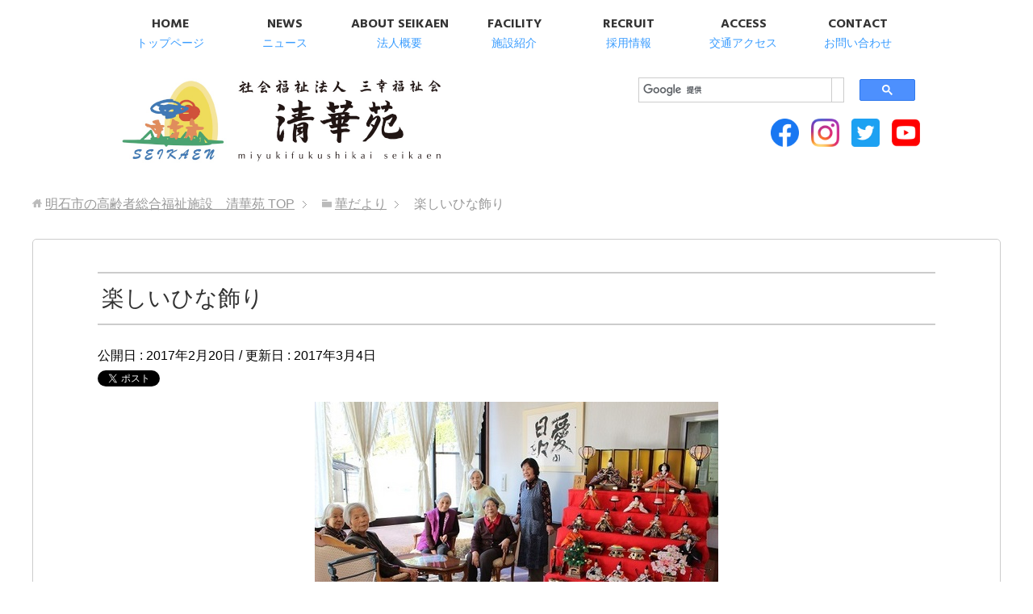

--- FILE ---
content_type: text/html; charset=UTF-8
request_url: https://seikaen.jp/event/post_1296/
body_size: 8839
content:
<!DOCTYPE html>
<html lang="ja" class="col1">
<head prefix="og: http://ogp.me/ns# fb: http://ogp.me/ns/fb#">

<title>楽しいひな飾り | 明石市の高齢者総合福祉施設　清華苑</title>
<meta charset="UTF-8">
<meta http-equiv="X-UA-Compatible" content="IE=edge">
<meta name="viewport" content="width=device-width, initial-scale=1.0">
<meta name="keywords" content="">
<meta name="description" content="２月２０日（月） ケアハウス　清華苑シルバーライフでは、例年ひな人形を食堂ホールに飾っていたのですが、 今年は来苑する方々にもご覧になって頂きたいという事で玄関ホールに展示させて頂きました。 飾り付けの作業は、入居者様に・・・">
<link rel="canonical" href="https://seikaen.jp/event/post_1296/" />
<meta name='robots' content='max-image-preview:large' />
<link rel='dns-prefetch' href='//s.w.org' />
<link rel='dns-prefetch' href='//c0.wp.com' />
<link rel="alternate" type="application/rss+xml" title="明石市の高齢者総合福祉施設　清華苑 &raquo; フィード" href="https://seikaen.jp/feed/" />
<link rel="alternate" type="application/rss+xml" title="明石市の高齢者総合福祉施設　清華苑 &raquo; コメントフィード" href="https://seikaen.jp/comments/feed/" />
<script type="text/javascript">
window._wpemojiSettings = {"baseUrl":"https:\/\/s.w.org\/images\/core\/emoji\/13.1.0\/72x72\/","ext":".png","svgUrl":"https:\/\/s.w.org\/images\/core\/emoji\/13.1.0\/svg\/","svgExt":".svg","source":{"concatemoji":"https:\/\/seikaen.jp\/wp-includes\/js\/wp-emoji-release.min.js?ver=5.9.12"}};
/*! This file is auto-generated */
!function(e,a,t){var n,r,o,i=a.createElement("canvas"),p=i.getContext&&i.getContext("2d");function s(e,t){var a=String.fromCharCode;p.clearRect(0,0,i.width,i.height),p.fillText(a.apply(this,e),0,0);e=i.toDataURL();return p.clearRect(0,0,i.width,i.height),p.fillText(a.apply(this,t),0,0),e===i.toDataURL()}function c(e){var t=a.createElement("script");t.src=e,t.defer=t.type="text/javascript",a.getElementsByTagName("head")[0].appendChild(t)}for(o=Array("flag","emoji"),t.supports={everything:!0,everythingExceptFlag:!0},r=0;r<o.length;r++)t.supports[o[r]]=function(e){if(!p||!p.fillText)return!1;switch(p.textBaseline="top",p.font="600 32px Arial",e){case"flag":return s([127987,65039,8205,9895,65039],[127987,65039,8203,9895,65039])?!1:!s([55356,56826,55356,56819],[55356,56826,8203,55356,56819])&&!s([55356,57332,56128,56423,56128,56418,56128,56421,56128,56430,56128,56423,56128,56447],[55356,57332,8203,56128,56423,8203,56128,56418,8203,56128,56421,8203,56128,56430,8203,56128,56423,8203,56128,56447]);case"emoji":return!s([10084,65039,8205,55357,56613],[10084,65039,8203,55357,56613])}return!1}(o[r]),t.supports.everything=t.supports.everything&&t.supports[o[r]],"flag"!==o[r]&&(t.supports.everythingExceptFlag=t.supports.everythingExceptFlag&&t.supports[o[r]]);t.supports.everythingExceptFlag=t.supports.everythingExceptFlag&&!t.supports.flag,t.DOMReady=!1,t.readyCallback=function(){t.DOMReady=!0},t.supports.everything||(n=function(){t.readyCallback()},a.addEventListener?(a.addEventListener("DOMContentLoaded",n,!1),e.addEventListener("load",n,!1)):(e.attachEvent("onload",n),a.attachEvent("onreadystatechange",function(){"complete"===a.readyState&&t.readyCallback()})),(n=t.source||{}).concatemoji?c(n.concatemoji):n.wpemoji&&n.twemoji&&(c(n.twemoji),c(n.wpemoji)))}(window,document,window._wpemojiSettings);
</script>
<style type="text/css">
img.wp-smiley,
img.emoji {
	display: inline !important;
	border: none !important;
	box-shadow: none !important;
	height: 1em !important;
	width: 1em !important;
	margin: 0 0.07em !important;
	vertical-align: -0.1em !important;
	background: none !important;
	padding: 0 !important;
}
</style>
	<link rel='stylesheet' id='wp-block-library-css'  href='https://c0.wp.com/c/5.9.12/wp-includes/css/dist/block-library/style.min.css' type='text/css' media='all' />
<style id='wp-block-library-inline-css' type='text/css'>
.has-text-align-justify{text-align:justify;}
</style>
<link rel='stylesheet' id='mediaelement-css'  href='https://c0.wp.com/c/5.9.12/wp-includes/js/mediaelement/mediaelementplayer-legacy.min.css' type='text/css' media='all' />
<link rel='stylesheet' id='wp-mediaelement-css'  href='https://c0.wp.com/c/5.9.12/wp-includes/js/mediaelement/wp-mediaelement.min.css' type='text/css' media='all' />
<style id='global-styles-inline-css' type='text/css'>
body{--wp--preset--color--black: #000000;--wp--preset--color--cyan-bluish-gray: #abb8c3;--wp--preset--color--white: #ffffff;--wp--preset--color--pale-pink: #f78da7;--wp--preset--color--vivid-red: #cf2e2e;--wp--preset--color--luminous-vivid-orange: #ff6900;--wp--preset--color--luminous-vivid-amber: #fcb900;--wp--preset--color--light-green-cyan: #7bdcb5;--wp--preset--color--vivid-green-cyan: #00d084;--wp--preset--color--pale-cyan-blue: #8ed1fc;--wp--preset--color--vivid-cyan-blue: #0693e3;--wp--preset--color--vivid-purple: #9b51e0;--wp--preset--gradient--vivid-cyan-blue-to-vivid-purple: linear-gradient(135deg,rgba(6,147,227,1) 0%,rgb(155,81,224) 100%);--wp--preset--gradient--light-green-cyan-to-vivid-green-cyan: linear-gradient(135deg,rgb(122,220,180) 0%,rgb(0,208,130) 100%);--wp--preset--gradient--luminous-vivid-amber-to-luminous-vivid-orange: linear-gradient(135deg,rgba(252,185,0,1) 0%,rgba(255,105,0,1) 100%);--wp--preset--gradient--luminous-vivid-orange-to-vivid-red: linear-gradient(135deg,rgba(255,105,0,1) 0%,rgb(207,46,46) 100%);--wp--preset--gradient--very-light-gray-to-cyan-bluish-gray: linear-gradient(135deg,rgb(238,238,238) 0%,rgb(169,184,195) 100%);--wp--preset--gradient--cool-to-warm-spectrum: linear-gradient(135deg,rgb(74,234,220) 0%,rgb(151,120,209) 20%,rgb(207,42,186) 40%,rgb(238,44,130) 60%,rgb(251,105,98) 80%,rgb(254,248,76) 100%);--wp--preset--gradient--blush-light-purple: linear-gradient(135deg,rgb(255,206,236) 0%,rgb(152,150,240) 100%);--wp--preset--gradient--blush-bordeaux: linear-gradient(135deg,rgb(254,205,165) 0%,rgb(254,45,45) 50%,rgb(107,0,62) 100%);--wp--preset--gradient--luminous-dusk: linear-gradient(135deg,rgb(255,203,112) 0%,rgb(199,81,192) 50%,rgb(65,88,208) 100%);--wp--preset--gradient--pale-ocean: linear-gradient(135deg,rgb(255,245,203) 0%,rgb(182,227,212) 50%,rgb(51,167,181) 100%);--wp--preset--gradient--electric-grass: linear-gradient(135deg,rgb(202,248,128) 0%,rgb(113,206,126) 100%);--wp--preset--gradient--midnight: linear-gradient(135deg,rgb(2,3,129) 0%,rgb(40,116,252) 100%);--wp--preset--duotone--dark-grayscale: url('#wp-duotone-dark-grayscale');--wp--preset--duotone--grayscale: url('#wp-duotone-grayscale');--wp--preset--duotone--purple-yellow: url('#wp-duotone-purple-yellow');--wp--preset--duotone--blue-red: url('#wp-duotone-blue-red');--wp--preset--duotone--midnight: url('#wp-duotone-midnight');--wp--preset--duotone--magenta-yellow: url('#wp-duotone-magenta-yellow');--wp--preset--duotone--purple-green: url('#wp-duotone-purple-green');--wp--preset--duotone--blue-orange: url('#wp-duotone-blue-orange');--wp--preset--font-size--small: 13px;--wp--preset--font-size--medium: 20px;--wp--preset--font-size--large: 36px;--wp--preset--font-size--x-large: 42px;}.has-black-color{color: var(--wp--preset--color--black) !important;}.has-cyan-bluish-gray-color{color: var(--wp--preset--color--cyan-bluish-gray) !important;}.has-white-color{color: var(--wp--preset--color--white) !important;}.has-pale-pink-color{color: var(--wp--preset--color--pale-pink) !important;}.has-vivid-red-color{color: var(--wp--preset--color--vivid-red) !important;}.has-luminous-vivid-orange-color{color: var(--wp--preset--color--luminous-vivid-orange) !important;}.has-luminous-vivid-amber-color{color: var(--wp--preset--color--luminous-vivid-amber) !important;}.has-light-green-cyan-color{color: var(--wp--preset--color--light-green-cyan) !important;}.has-vivid-green-cyan-color{color: var(--wp--preset--color--vivid-green-cyan) !important;}.has-pale-cyan-blue-color{color: var(--wp--preset--color--pale-cyan-blue) !important;}.has-vivid-cyan-blue-color{color: var(--wp--preset--color--vivid-cyan-blue) !important;}.has-vivid-purple-color{color: var(--wp--preset--color--vivid-purple) !important;}.has-black-background-color{background-color: var(--wp--preset--color--black) !important;}.has-cyan-bluish-gray-background-color{background-color: var(--wp--preset--color--cyan-bluish-gray) !important;}.has-white-background-color{background-color: var(--wp--preset--color--white) !important;}.has-pale-pink-background-color{background-color: var(--wp--preset--color--pale-pink) !important;}.has-vivid-red-background-color{background-color: var(--wp--preset--color--vivid-red) !important;}.has-luminous-vivid-orange-background-color{background-color: var(--wp--preset--color--luminous-vivid-orange) !important;}.has-luminous-vivid-amber-background-color{background-color: var(--wp--preset--color--luminous-vivid-amber) !important;}.has-light-green-cyan-background-color{background-color: var(--wp--preset--color--light-green-cyan) !important;}.has-vivid-green-cyan-background-color{background-color: var(--wp--preset--color--vivid-green-cyan) !important;}.has-pale-cyan-blue-background-color{background-color: var(--wp--preset--color--pale-cyan-blue) !important;}.has-vivid-cyan-blue-background-color{background-color: var(--wp--preset--color--vivid-cyan-blue) !important;}.has-vivid-purple-background-color{background-color: var(--wp--preset--color--vivid-purple) !important;}.has-black-border-color{border-color: var(--wp--preset--color--black) !important;}.has-cyan-bluish-gray-border-color{border-color: var(--wp--preset--color--cyan-bluish-gray) !important;}.has-white-border-color{border-color: var(--wp--preset--color--white) !important;}.has-pale-pink-border-color{border-color: var(--wp--preset--color--pale-pink) !important;}.has-vivid-red-border-color{border-color: var(--wp--preset--color--vivid-red) !important;}.has-luminous-vivid-orange-border-color{border-color: var(--wp--preset--color--luminous-vivid-orange) !important;}.has-luminous-vivid-amber-border-color{border-color: var(--wp--preset--color--luminous-vivid-amber) !important;}.has-light-green-cyan-border-color{border-color: var(--wp--preset--color--light-green-cyan) !important;}.has-vivid-green-cyan-border-color{border-color: var(--wp--preset--color--vivid-green-cyan) !important;}.has-pale-cyan-blue-border-color{border-color: var(--wp--preset--color--pale-cyan-blue) !important;}.has-vivid-cyan-blue-border-color{border-color: var(--wp--preset--color--vivid-cyan-blue) !important;}.has-vivid-purple-border-color{border-color: var(--wp--preset--color--vivid-purple) !important;}.has-vivid-cyan-blue-to-vivid-purple-gradient-background{background: var(--wp--preset--gradient--vivid-cyan-blue-to-vivid-purple) !important;}.has-light-green-cyan-to-vivid-green-cyan-gradient-background{background: var(--wp--preset--gradient--light-green-cyan-to-vivid-green-cyan) !important;}.has-luminous-vivid-amber-to-luminous-vivid-orange-gradient-background{background: var(--wp--preset--gradient--luminous-vivid-amber-to-luminous-vivid-orange) !important;}.has-luminous-vivid-orange-to-vivid-red-gradient-background{background: var(--wp--preset--gradient--luminous-vivid-orange-to-vivid-red) !important;}.has-very-light-gray-to-cyan-bluish-gray-gradient-background{background: var(--wp--preset--gradient--very-light-gray-to-cyan-bluish-gray) !important;}.has-cool-to-warm-spectrum-gradient-background{background: var(--wp--preset--gradient--cool-to-warm-spectrum) !important;}.has-blush-light-purple-gradient-background{background: var(--wp--preset--gradient--blush-light-purple) !important;}.has-blush-bordeaux-gradient-background{background: var(--wp--preset--gradient--blush-bordeaux) !important;}.has-luminous-dusk-gradient-background{background: var(--wp--preset--gradient--luminous-dusk) !important;}.has-pale-ocean-gradient-background{background: var(--wp--preset--gradient--pale-ocean) !important;}.has-electric-grass-gradient-background{background: var(--wp--preset--gradient--electric-grass) !important;}.has-midnight-gradient-background{background: var(--wp--preset--gradient--midnight) !important;}.has-small-font-size{font-size: var(--wp--preset--font-size--small) !important;}.has-medium-font-size{font-size: var(--wp--preset--font-size--medium) !important;}.has-large-font-size{font-size: var(--wp--preset--font-size--large) !important;}.has-x-large-font-size{font-size: var(--wp--preset--font-size--x-large) !important;}
</style>
<link rel='stylesheet' id='meteor-slides-css'  href='https://seikaen.jp/wp-content/plugins/meteor-slides/css/meteor-slides.css?ver=1.0' type='text/css' media='all' />
<link rel='stylesheet' id='keni_base-css'  href='https://seikaen.jp/wp-content/themes/seikaen2/base.css?ver=5.9.12' type='text/css' media='all' />
<link rel='stylesheet' id='keni_sadd-css'  href='https://seikaen.jp/wp-content/themes/seikaen2/sadd.css?ver=5.9.12' type='text/css' media='all' />
<link rel='stylesheet' id='keni_rwd-css'  href='https://seikaen.jp/wp-content/themes/seikaen2/rwd.css?ver=5.9.12' type='text/css' media='all' />
<link rel='stylesheet' id='keni_saddsm-css'  href='https://seikaen.jp/wp-content/themes/seikaen2/sadd-sm.css?ver=5.9.12' type='text/css' media='all' />
<link rel='stylesheet' id='jetpack_css-css'  href='https://c0.wp.com/p/jetpack/11.4.2/css/jetpack.css' type='text/css' media='all' />
<script type='text/javascript' src='https://c0.wp.com/c/5.9.12/wp-includes/js/jquery/jquery.min.js' id='jquery-core-js'></script>
<script type='text/javascript' src='https://c0.wp.com/c/5.9.12/wp-includes/js/jquery/jquery-migrate.min.js' id='jquery-migrate-js'></script>
<script type='text/javascript' src='https://seikaen.jp/wp-content/plugins/meteor-slides/js/jquery.cycle.all.js?ver=5.9.12' id='jquery-cycle-js'></script>
<script type='text/javascript' src='https://seikaen.jp/wp-content/plugins/meteor-slides/js/jquery.metadata.v2.js?ver=5.9.12' id='jquery-metadata-js'></script>
<script type='text/javascript' src='https://seikaen.jp/wp-content/plugins/meteor-slides/js/jquery.touchwipe.1.1.1.js?ver=5.9.12' id='jquery-touchwipe-js'></script>
<script type='text/javascript' id='meteorslides-script-js-extra'>
/* <![CDATA[ */
var meteorslidessettings = {"meteorslideshowspeed":"500","meteorslideshowduration":"2000","meteorslideshowheight":"400","meteorslideshowwidth":"1000","meteorslideshowtransition":"fade"};
/* ]]> */
</script>
<script type='text/javascript' src='https://seikaen.jp/wp-content/plugins/meteor-slides/js/slideshow.js?ver=5.9.12' id='meteorslides-script-js'></script>
<link rel="https://api.w.org/" href="https://seikaen.jp/wp-json/" /><link rel="EditURI" type="application/rsd+xml" title="RSD" href="https://seikaen.jp/xmlrpc.php?rsd" />
<link rel="wlwmanifest" type="application/wlwmanifest+xml" href="https://seikaen.jp/wp-includes/wlwmanifest.xml" /> 
<meta name="generator" content="WordPress 5.9.12" />
<link rel='shortlink' href='https://seikaen.jp/?p=3067' />
<link rel="alternate" type="application/json+oembed" href="https://seikaen.jp/wp-json/oembed/1.0/embed?url=https%3A%2F%2Fseikaen.jp%2Fevent%2Fpost_1296%2F" />
<link rel="alternate" type="text/xml+oembed" href="https://seikaen.jp/wp-json/oembed/1.0/embed?url=https%3A%2F%2Fseikaen.jp%2Fevent%2Fpost_1296%2F&#038;format=xml" />
<style>img#wpstats{display:none}</style>
	<link rel="shortcut icon" type="image/x-icon" href="https://seikaen.jp/wp-content/themes/seikaen2/favicon.ico">
<link rel="apple-touch-icon" href="https://seikaen.jp/wp-content/themes/seikaen2/images/apple-touch-icon.png">
<link rel="apple-touch-icon-precomposed" href="https://seikaen.jp/wp-content/themes/seikaen2/images/apple-touch-icon.png">
<link rel="icon" href="https://seikaen.jp/wp-content/themes/seikaen2/images/apple-touch-icon.png">
<!--[if lt IE 9]><script src="https://seikaen.jp/wp-content/themes/seikaen2/js/html5.js"></script><![endif]-->





<link href="https://maxcdn.bootstrapcdn.com/font-awesome/4.3.0/css/font-awesome.min.css" rel="stylesheet">
<link rel="stylesheet" href="https://seikaen.jp/wp-content/themes/seikaen2/css/font.css"></head>

</head>
	<body class="event-template-default single single-event postid-3067" id="ptp">
	

<div id="fb-root"></div>
<script>(function(d, s, id) {
  var js, fjs = d.getElementsByTagName(s)[0];
  if (d.getElementById(id)) return;
  js = d.createElement(s); js.id = id;
  js.src = "//connect.facebook.net/ja_JP/sdk.js#xfbml=1&version=v2.7";
  fjs.parentNode.insertBefore(js, fjs);
}(document, 'script', 'facebook-jssdk'));</script>

	<div class="container">
		<header id="top" class="site-header ">


		<!--▼グローバルナビ-->
		<nav class="global-nav">
			<div class="global-nav-in">
				<div class="global-nav-panel"><span class="btn-global-nav icon-gn-menu">メニュー</span></div>
			<div id="menu">
			<ul class="gn1 clearfix"><li class="menu-item menu-item-type-post_type menu-item-object-page menu-item-home menu-item-8210"><a href="https://seikaen.jp/"><strong>HOME</strong><span class="menu-item-description">トップページ</span></a></li>
<li class="menu-item menu-item-type-taxonomy menu-item-object-category menu-item-8211"><a href="https://seikaen.jp/category/news/"><strong>NEWS</strong><span class="menu-item-description">ニュース</span></a></li>
<li class="menu-item menu-item-type-post_type menu-item-object-page menu-item-has-children menu-item-8212"><a href="https://seikaen.jp/about/"><strong>ABOUT SEIKAEN</strong><span class="menu-item-description">法人概要</span></a>
<ul class="sub-menu">
	<li class="menu-item menu-item-type-post_type menu-item-object-page menu-item-9646"><a href="https://seikaen.jp/about/">理事長挨拶</a></li>
	<li class="menu-item menu-item-type-post_type menu-item-object-page menu-item-8213"><a href="https://seikaen.jp/rinen/">経営理念・運営方針</a></li>
	<li class="menu-item menu-item-type-post_type menu-item-object-page menu-item-8214"><a href="https://seikaen.jp/enkaku/">沿革</a></li>
	<li class="menu-item menu-item-type-post_type menu-item-object-page menu-item-8215"><a href="https://seikaen.jp/sosiki/">組織図</a></li>
	<li class="menu-item menu-item-type-post_type menu-item-object-page menu-item-8216"><a href="https://seikaen.jp/logo/">法人名・ロゴマークの由来</a></li>
	<li class="menu-item menu-item-type-post_type menu-item-object-page menu-item-24356"><a href="https://seikaen.jp/company-info/">法人情報</a></li>
</ul>
</li>
<li class="menu-item menu-item-type-post_type menu-item-object-page menu-item-has-children menu-item-8217"><a href="https://seikaen.jp/shisetsu/"><strong>FACILITY</strong><span class="menu-item-description">施設紹介</span></a>
<ul class="sub-menu">
	<li class="menu-item menu-item-type-taxonomy menu-item-object-category menu-item-8218"><a href="https://seikaen.jp/category/sisetsu/tokuyou-shortstay/">特別養護老人ホーム 清華苑(ショートステイ)</a></li>
	<li class="menu-item menu-item-type-taxonomy menu-item-object-category menu-item-8238"><a href="https://seikaen.jp/category/sisetsu/rouken-youriki/">老人保健施設 清華苑養力センター(ショートステイ)</a></li>
	<li class="menu-item menu-item-type-taxonomy menu-item-object-category menu-item-8239"><a href="https://seikaen.jp/category/sisetsu/group-seikaen/">グループホーム 清華苑</a></li>
	<li class="menu-item menu-item-type-taxonomy menu-item-object-category menu-item-8219"><a href="https://seikaen.jp/category/sisetsu/port-pier/">グループホーム 清華苑ポートピア</a></li>
	<li class="menu-item menu-item-type-taxonomy menu-item-object-category menu-item-8220"><a href="https://seikaen.jp/category/sisetsu/silverlife/">ケアハウス 清華苑シルバーライフ</a></li>
	<li class="menu-item menu-item-type-taxonomy menu-item-object-category menu-item-8222"><a href="https://seikaen.jp/category/sisetsu/dayservice-seikaen/">地域密着型通所介護 清華苑デイサービスセンター</a></li>
	<li class="menu-item menu-item-type-taxonomy menu-item-object-category menu-item-8221"><a href="https://seikaen.jp/category/sisetsu/suisui/">通所リハビリテーション デイケアセンター清華苑すいすい</a></li>
	<li class="menu-item menu-item-type-taxonomy menu-item-object-category menu-item-8224"><a href="https://seikaen.jp/category/sisetsu/ranran/">共用型認知症対応型通所介護 デイサービス清華苑らんらん</a></li>
	<li class="menu-item menu-item-type-taxonomy menu-item-object-category menu-item-8223"><a href="https://seikaen.jp/category/sisetsu/okubo-en/">小規模多機能型居宅介護 大久保苑</a></li>
	<li class="menu-item menu-item-type-taxonomy menu-item-object-category menu-item-8244"><a href="https://seikaen.jp/category/sisetsu/homon-helpstation/">訪問介護 清華苑ホームヘルプステーション</a></li>
	<li class="menu-item menu-item-type-taxonomy menu-item-object-category menu-item-8243"><a href="https://seikaen.jp/category/sisetsu/homon-rehabilitation/">訪問リハビリ 清華苑の訪問リハビリ</a></li>
	<li class="menu-item menu-item-type-taxonomy menu-item-object-category menu-item-8241"><a href="https://seikaen.jp/category/sisetsu/station1/">居宅介護支援事業所 清華苑ケアガイドステーションⅠ・Ⅲ</a></li>
	<li class="menu-item menu-item-type-taxonomy menu-item-object-category menu-item-8240"><a href="https://seikaen.jp/category/sisetsu/zaitakukaigo-okubo/">清華苑ふくし相談センター</a></li>
	<li class="menu-item menu-item-type-taxonomy menu-item-object-category menu-item-8447"><a href="https://seikaen.jp/category/sisetsu/honbu/">法人本部</a></li>
</ul>
</li>
<li class="menu-item menu-item-type-post_type menu-item-object-page menu-item-has-children menu-item-8225"><a href="https://seikaen.jp/recruit/"><strong>RECRUIT</strong><span class="menu-item-description">採用情報</span></a>
<ul class="sub-menu">
	<li class="menu-item menu-item-type-post_type menu-item-object-page menu-item-8226"><a href="https://seikaen.jp/kengakukai/">採用試験・仕事説明会のお知らせ</a></li>
	<li class="menu-item menu-item-type-custom menu-item-object-custom menu-item-8227"><a href="http://care-h.wixsite.com/newrecruitseikaen">新卒採用特設サイト</a></li>
	<li class="menu-item menu-item-type-custom menu-item-object-custom menu-item-8228"><a href="http://care-h.wixsite.com/seikaenmidcareer">中途採用サイト</a></li>
	<li class="menu-item menu-item-type-post_type menu-item-object-page menu-item-8229"><a href="https://seikaen.jp/recruit-list/">学生ボランティア募集</a></li>
</ul>
</li>
<li class="menu-item menu-item-type-post_type menu-item-object-page menu-item-8230"><a href="https://seikaen.jp/access-2/"><strong>ACCESS</strong><span class="menu-item-description">交通アクセス</span></a></li>
<li class="menu-item menu-item-type-post_type menu-item-object-page menu-item-8231"><a href="https://seikaen.jp/contact/"><strong>CONTACT</strong><span class="menu-item-description">お問い合わせ</span></a></li>
</ul>
			</div>
			</div>
		</nav>
		<!--▲グローバルナビ-->
<ul class="tel">
<li class="odd"><a href="tel:0789340800"><i class="fa fa-phone" aria-hidden="true"></i>TEL</a></li>
</ul>

</div>

<div id="mnv">

		<div class="site-header-in">
			<div class="site-header-conts clearfix">
				<p class="site-title"><a href="https://seikaen.jp">明石市の高齢者総合福祉施設　清華苑</a></p>
<div class="pc">
<script async src="https://cse.google.com/cse.js?cx=012253488330191174316:s6_julqqwo0"></script>
<div class="gcse-search"></div>
</div>

<ul>
<!-- <li><a href="https://job2021.hari-match.com/company/companyView.asp?CID=22000035" target="_blank"><img src="https://seikaen.jp/wp-content/themes/seikaen2/images/seikaen-02_2.png"></a></li> -->
<!-- <li><a href="https://job.mynavi.jp/21/pc/search/corp110292/outline.html" target="_blank"><img src="https://seikaen.jp/wp-content/themes/seikaen2/images/seikaen-03.png"></a></li> -->
<li><a href="https://www.facebook.com/miyukifukushikaiseikaen/" class="icn fb" target="_blank"><img src="https://seikaen.jp/wp-content/themes/seikaen2/images/common/icon-f.png"></a></li>
<li><a href="https://www.instagram.com/seikaen1987/" class="icn is" target="_blank"><img src="https://seikaen.jp/wp-content/themes/seikaen2/images/common/icon-i.png"></a></li>
<li><a href="https://twitter.com/seikaen1987" class="icn tw" target="_blank"><img src="https://seikaen.jp/wp-content/themes/seikaen2/images/common/icon-t.png"></a></li>
<li><a href="https://www.youtube.com/channel/UC21IH5IHInaDalIMB_w9Fjg" class="icn amb" target="_blank"><img src="https://seikaen.jp/wp-content/themes/seikaen2/images/common/icon-y.png"></a></li>
</ul>
			</div>
		</div>
		</header>
<!--▲サイトヘッダー-->
<div class="main-body">
<div class="main-body-in">

<nav class="breadcrumbs">
<ol class="breadcrumbs-in" itemscope itemtype="http://schema.org/BreadcrumbList">
<li class="bcl-first" itemprop="itemListElement" itemscope itemtype="http://schema.org/ListItem">
	<a itemprop="item" href="https://seikaen.jp"><span itemprop="name">明石市の高齢者総合福祉施設　清華苑</span> TOP</a>
	<meta itemprop="position" content="1" />
</li>
<li itemprop="itemListElement" itemscope itemtype="http://schema.org/ListItem">
	<a itemprop="item" href="https://seikaen.jp/event/"><span itemprop="name">華だより</span></a>
	<meta itemprop="position" content="2" />
</li>
<li class="bcl-last">楽しいひな飾り</li>
</ol>
</nav>
	
	<!--▼メインコンテンツ-->
	<main>
	<div class="main-conts">

		<!--記事-->
		<article id="post-3067" class="section-wrap post-3067 event type-event status-publish has-post-thumbnail eventcat-silver-life">
			<div class="section-in">

			<header class="article-header">
				<h1 class="section-title" itemprop="headline">楽しいひな飾り</h1>
				<p class="post-date">公開日 : <time datetime="2017-02-20" itemprop="datePublished" content="2017-02-20" >2017年2月20日</time> / 更新日 : <time datetime="2017-03-04" itemprop="dateModified" content="2017-03-04">2017年3月4日</time></p>
												<aside class="sns-list">
<ul>
<li class="sb-tweet">
<a href="https://twitter.com/share" class="twitter-share-button" data-lang="ja">ツイート</a>
</li>
<li class="sb-hatebu">
<a href="http://b.hatena.ne.jp/entry/" class="hatena-bookmark-button" data-hatena-bookmark-layout="simple-balloon" title="Add this entry to Hatena Bookmark."><img src="https://b.st-hatena.com/images/entry-button/button-only@2x.png" alt="Add this entry to Hatena Bookmark." width="20" height="20" style="border: none;" /></a>
</li>
<li class="sb-fb-like">
<div class="fb-like" data-width="110" data-layout="button_count" data-action="like" data-show-faces="false" data-share="false"></div>
</li>
<li class="sb-gplus">
<div class="g-plusone" data-size="medium"></div></li>
</ul>
</aside>
			</header>

			<div class="article-body">
			<p><img class="aligncenter wp-image-7133 size-full" src="http://seikaen.jp/wp-content/uploads/IMG_81g81-thumb-500xauto-7846.jpg" alt="ひな祭り" width="500" height="345" srcset="https://seikaen.jp/wp-content/uploads/IMG_81g81-thumb-500xauto-7846.jpg 500w, https://seikaen.jp/wp-content/uploads/IMG_81g81-thumb-500xauto-7846-300x207.jpg 300w" sizes="(max-width: 500px) 100vw, 500px" /></p>
<p>２月２０日（月）</p>
<p>ケアハウス　清華苑シルバーライフでは、例年ひな人形を食堂ホールに飾っていたのですが、</p>
<p>今年は来苑する方々にもご覧になって頂きたいという事で玄関ホールに展示させて頂きました。</p>
<p>飾り付けの作業は、入居者様にお手伝いして頂きました。</p>
<p>「どうやって置くんやった？」「こうやったかな？」など、記憶を頼りに話合いながら飾り付けを行いました。</p>
<p>皆さん、ご来苑の際にはぜひご覧になって下さいね。</p>
<p>（ケアハウス　清華苑シルバーライフ　生活相談員　T.M)</p>
			</div><!--article-body-->

			<aside class="sns-list">
<ul>
<li class="sb-tweet">
<a href="https://twitter.com/share" class="twitter-share-button" data-lang="ja">ツイート</a>
</li>
<li class="sb-hatebu">
<a href="http://b.hatena.ne.jp/entry/" class="hatena-bookmark-button" data-hatena-bookmark-layout="simple-balloon" title="Add this entry to Hatena Bookmark."><img src="https://b.st-hatena.com/images/entry-button/button-only@2x.png" alt="Add this entry to Hatena Bookmark." width="20" height="20" style="border: none;" /></a>
</li>
<li class="sb-fb-like">
<div class="fb-like" data-width="110" data-layout="button_count" data-action="like" data-show-faces="false" data-share="false"></div>
</li>
<li class="sb-gplus">
<div class="g-plusone" data-size="medium"></div></li>
</ul>
</aside>
			
			
			<section id="comments" class="comments-area">
			
<!-- You can start editing here. -->


			<!-- If comments are closed. -->
		<!--<p class="nocomments">コメントは受け付けていません。</p>-->

	
			</section>

			</div><!--section-in-->
		</article><!--記事-->


	</div><!--main-conts-->
	</main>
	<!--▲メインコンテンツ-->

		<!--▼サブコンテンツ-->
	<aside class="sub-conts sidebar">
			</aside>
	<!--▲サブコンテンツ-->
	

</div>
</div>

<!--▼サイトフッター-->
<footer class="site-footer">
	<div class="site-footer-in">
	<div class="site-footer-conts clearfix">
<dl>
<dt>TEL 078-934-0800</dt>
<dd>社会福祉法人　三幸福祉会<br>特別養護⽼⼈ホーム 清華苑（法⼈本部）<br>
〒674-0051 明⽯市⼤久保町⼤窪 3104 番 1</dd>
</dl>
<ul class="site-footer-nav"><li id="menu-item-8233" class="menu-item menu-item-type-post_type menu-item-object-page menu-item-8233"><a href="https://seikaen.jp/privacypolicy/">PRIVACY POLICY</a></li>
<li id="menu-item-8234" class="menu-item menu-item-type-post_type menu-item-object-page menu-item-8234"><a href="https://seikaen.jp/sitemap/">SITEMAP</a></li>
</ul>
	</div>
	</div>
	<div class="copyright">
		<p><small>(C) 2009 Miyuki Fukushikai All Right Reserved</small></p>
	</div>
</footer>
<!--▲サイトフッター-->


<!--▼ページトップ-->
<p class="page-top"><a href="#ptp"><img class="over" src="https://seikaen.jp/wp-content/themes/seikaen2/images/pagetop.png" width="50" height="50" alt="ページの先頭へ"></a></p>
<!--▲ページトップ-->

</div><!--container-->

<script type='text/javascript' src='https://seikaen.jp/wp-content/themes/seikaen2/js/socialButton.js?ver=5.9.12' id='my-social-js'></script>
<script type='text/javascript' src='https://seikaen.jp/wp-content/themes/seikaen2/js/utility.js?ver=5.9.12' id='my-utility-js'></script>
<script type='text/javascript' src='https://seikaen.jp/wp-content/plugins/wp-gallery-custom-links/wp-gallery-custom-links.js?ver=1.1' id='wp-gallery-custom-links-js-js'></script>
<script src='https://stats.wp.com/e-202544.js' defer></script>
<script>
	_stq = window._stq || [];
	_stq.push([ 'view', {v:'ext',j:'1:11.4.2',blog:'181938738',post:'3067',tz:'9',srv:'seikaen.jp'} ]);
	_stq.push([ 'clickTrackerInit', '181938738', '3067' ]);
</script>


<script>
jQuery(function() {
  // スクロールのオフセット値
  var offsetY = -10;
  // スクロールにかかる時間
  var time = 500;
//('a[href^="#"]')
  // ページ内リンクのみを取得
  jQuery('a[href^="#"]').click(function() {
    // 移動先となる要素を取得
    var target = jQuery(this.hash);
    if (!target.length) return ;
    // 移動先となる値
    var targetY = target.offset().top+offsetY;
    // スクロールアニメーション
    jQuery('html,body').animate({scrollTop: targetY}, time, 'swing');
    // ハッシュ書き換えとく
    window.history.pushState(null, null, this.hash);
    // デフォルトの処理はキャンセル
    return false;
  });
});
  </script>


</body>
</html>

--- FILE ---
content_type: text/html; charset=utf-8
request_url: https://accounts.google.com/o/oauth2/postmessageRelay?parent=https%3A%2F%2Fseikaen.jp&jsh=m%3B%2F_%2Fscs%2Fabc-static%2F_%2Fjs%2Fk%3Dgapi.lb.en.W5qDlPExdtA.O%2Fd%3D1%2Frs%3DAHpOoo8JInlRP_yLzwScb00AozrrUS6gJg%2Fm%3D__features__
body_size: 162
content:
<!DOCTYPE html><html><head><title></title><meta http-equiv="content-type" content="text/html; charset=utf-8"><meta http-equiv="X-UA-Compatible" content="IE=edge"><meta name="viewport" content="width=device-width, initial-scale=1, minimum-scale=1, maximum-scale=1, user-scalable=0"><script src='https://ssl.gstatic.com/accounts/o/2580342461-postmessagerelay.js' nonce="GNPycAD0rlx9WlwCZJe5IQ"></script></head><body><script type="text/javascript" src="https://apis.google.com/js/rpc:shindig_random.js?onload=init" nonce="GNPycAD0rlx9WlwCZJe5IQ"></script></body></html>

--- FILE ---
content_type: text/css
request_url: https://seikaen.jp/wp-content/themes/seikaen2/sadd.css?ver=5.9.12
body_size: 3894
content:
@charset "UTF-8";
@import url('https://fonts.googleapis.com/css2?family=Hind:wght@500;700&display=swap');
body{
	min-width:1000px;
}
a img{
    -webkit-transition: 0.3s ease-in-out;  
       -moz-transition: 0.3s ease-in-out;  
         -o-transition: 0.3s ease-in-out;  
            transition: 0.3s ease-in-out;  
}
a img:hover {
  filter: Alpha(opacity=60);
  -moz-opacity: 0.6;
  opacity: 0.6;
}
.inner{
	width:1000px !important;
}
.site-header-in{
padding-top:80px;
}
.site-header-in table{
	margin:0;
}
.gsc-control-cse td{
	border:none;
	padding:5px;
}
.gsc-input-box {
	border:none !important;
}
#gs_tti50 {
	border:1px solid #ccc !important;
}
#gs_id50{
	border:1px solid #ccc !important;
}
.gsc-control-cse {
    padding: 0em !important;
}
.col2 .sub-conts {
    float: right;
    width: 28%;
}
.col2 .main-conts {
    float: left;
    width: 71%;
}
.section-wrap {
    -webkit-box-sizing: border-box;
    box-sizing: border-box;
    margin-bottom: 30px;
    padding: 40px;
    border: 1px solid #ccc;
border-radius:5px;
}

.site-header {
position: fixed;
width:100%;
top:0;
left:0;
z-index:1000;
}
.single-lp .site-header {
position: relative;
}
.single-lp .site-header-in {
    padding-top: 0;
}
.single-lp .site-header-conts ul {
    display: none;
}
.site-header-conts {
    display: table;
    width: 100%;
    padding: 10px 0 0 0;
}
.site-title{
float:none;
}
.single-lp .site-title{
float:none;
}
.single-lp .site-title {
    display: block;
}
.site-title a {
background: url(images/common/logo.png);
width:415px;
height:120px;
overflow: hidden;
  text-indent: 100%;
  white-space: nowrap;
z-index:1000;
display:block;
background-size: contain;
}
.site-title a:hover{
	opacity:1;
}
.full-screen .site-header-conts h1 {
    width: auto;
    padding: 1em 0 0;
    margin: 0;
text-align:center;
float:none;
}
.site-header-conts ul{
list-style:none;
display:table;
float:right;
margin:10px 0 0 0;
}
.site-header-conts ul li{
display:table-cell;
padding-left:15px;
line-height:30px;
}
.site-header-conts ul li a.icn{
display:block;
width:35px;
height:35px;
color:#fff;
text-align:center;
font-size:18px;
transition:.3s;
}
.site-header-conts ul li a.tw{
}
.site-header-conts ul li a.fb{
}
.site-header-conts ul li a.is{
}
.site-header-conts ul li a.amb{
}
.site-header-conts ul li a.icn:hover{
}

/*--------------------------------------------------------
グローバルナビ
--------------------------------------------------------*/

#mnv{
position:relative; margin:0 auto;
}
.tel{
	display:none;
}
.global-nav {
    padding: 0;
    border: none;
    background: #fff;
}
.global-nav-in{
position:relative;
width:1000px;
height:80px;
position:relative;
margin:0 auto;
}
/*グローバルナビの開閉用ボタン*/
.global-nav-panel{
	display: none;
	font-size: 12px;
}

.global-nav-panel span{
	display: block;
	min-height: 20px;
	line-height: 20px;
}

.icon-gn-menu{
	padding-left: 25px;
	background: url(./images/icon/icon-gn-menu.png) left center no-repeat;
}

.icon-gn-close{
	padding-left: 25px;
	background: url(./images/icon/icon-gn-close.png) left center no-repeat;
}

	/*Retina（高解像度）ディスプレイ用*/
	@media screen and (-webkit-min-device-pixel-ratio:2),
	(min-resolution: 2dppx){
		.icon-gn-menu{
			background: url(./images/icon/icon-gn-menu@2x.png) left center no-repeat;
			-webkit-background-size: 20px 20px;
			background-size: 20px 20px;
		}

		.icon-gn-close{
			background: url(./images/icon/icon-gn-close@2x.png) left center no-repeat;
			-webkit-background-size: 20px 20px;
			background-size: 20px 20px;
		}
	}

.global-nav .show-menu,
.global-nav .show-menu li ul{
	/*display: block!important;*/
}

.global-nav-in ul{
	display: block;
	width: auto;
	margin: 0;
	padding: 0;
	border-left: none;
	table-layout: fixed;
text-align:left;
font-size:16px;
font-family:"ヒラギノ丸ゴ Pro W4","ヒラギノ丸ゴ Pro","Hiragino Maru Gothic Pro","ヒラギノ角ゴ Pro W3","Hiragino Kaku Gothic Pro","HG丸ｺﾞｼｯｸM-PRO","HGMaruGothicMPRO";
}
.global-nav-in ul.gn1{
width:100%;
text-align:left;
letter-spacing: -.40em;
height:80px;
position: relative;
}

 
.global-nav-in li{
	letter-spacing: normal;
	display: flex;
	align-items:center;
	justify-content:center;
	float:left;
	list-style: none;
	position: static;
	vertical-align: middle;
	margin: 0;
	border-bottom: none;
	text-align: center;
width:14.2%;
	overflow:visible;
	min-height: 80px;
	font-weight:bold;
}

.global-nav-in li a{
color:#fff;
	position: relative;
}

.global-nav-in ul.gn1 li:last-child a:after{
	display:none;
}
.global-nav-in ul.gn2 li:nth-of-type(4){
	margin:0;
}

@media only screen and (max-width: 1200px){
/*.site-title a {
top:30px;
left:50%;
width:300px;
}
.global-nav-in ul{
	padding: 0;
font-size:13px;
line-height:40px;
}
.global-nav-in ul.gn1{
}

.global-nav-in li{
	margin: 0 3%;
}
.global-nav-in li.res-btn{
position:absolute;
right:0;
margin:0;
bottom:-23px;
}
*/
}

.global-nav-in li.li02{
margin-right:0px;
}
.global-nav-in li.li02 a{
margin-right:0px;
}
.global-nav-in li.li03{
margin-left:0px;
}
.global-nav-in li a{
	display: block;
	padding: 0; /*画像をメニューにする場合は値を0に*/
	border-right: none;
	background-color: transparent;
	color: #333;
	text-decoration: none;
	/*position:relative;*/
	font-weight:700;
	font-family: 'Hind', sans-serif;
}
.global-nav-in li a:after{
content:"";
border-right:1px solid #fff;
width:1px;
height:40px;
position:absolute;
right:0;
top:20px;
}
.global-nav-in li a:hover,
.global-nav-in li a:active,
.global-nav-in li a:focus,
.global-nav-in li:hover > a{
	background-color: #fff;
	color: #399cff;
}
.global-nav-in li.current-menu-item a{
	background-color: #fff;
	color: #399cff;
}
.global-nav-in li a span{
	display:block;
	color: #399cff;
	font-weight:normal;
	font-size:14px;
}
.global-nav-in li ul{
	display: none;
	position: absolute;
	top: 100%;
	left: auto;
	z-index: 10;
	width: auto;
	border-left: 0;
	white-space: nowrap;
	font-size:12px;
	text-align:left;
}

.global-nav-in li ul:not(:target){
	filter: none;
}

/*ドロップダウンメニューのデザイン*/
.global-nav li ul li{
	display: block;
	width: 100%;
	margin: 0;
	padding: 0;
	border:1px solid #399cff;
	border-top: none;
	white-space: normal;
line-height:24px;
float:none;
	text-align:left;
	min-height:inherit;
}
.global-nav li ul li a{
	display: block;
	padding: 5px;
	background-color: #fff;
	color: #3770ad;
	min-height:auto;
	text-align:left;
}
.global-nav li ul li a:after{
display:none;
}
.global-nav-in li ul li:hover > a{
	background-color: #399cff;
	color: #fff;
}

.global-nav-in li ul ul{
	top: 0;
	left: 100%;
}

.slides{
padding:10px 0;
margin:0 0 40px 0;
}
#meteor-slideshow{
width:1000px !important;
margin:0 auto !important;
}

.main-body {
margin-top: 0;
    padding-bottom: 0px;
padding-top:0;
}
.col1 .main-conts {
    margin-bottom: 0px;
}
body, .page .article-body {
    margin-bottom: 0px;
}
#bgmp_map-canvas{
width:100% !important;
}
.site-footer {
    background: #399cff;
    color: #fff;
font-size:14px;
line-height:18px;
padding:40px 0 0 0;
margin:40px 0 0 0;
text-align:center;
}

.site-footer-conts dl {
	text-align:center;
}
.site-footer-conts dl dt{
font-size:33px;
font-weight:700;
	font-family: 'Hind', sans-serif;
	margin-bottom:1em;
}
.site-footer-conts dl dd{
	line-height:1.7;
}
.site-footer-conts ul {
	display:inline-block;
	margin:2em 0 0 0;
}
.site-footer-conts ul li{
	background:none;
	padding:0;
	display:block;
	text-align:left;
	margin:0;
	line-height:2;
}
.copyright {
    margin: 40px 0 0 0;
    padding: 0 0 15px 0;
    color: #fff;
    text-align: center;
font-size:12px;
    background: #399cff;
}


#top .access{
}
#top .access dl{
float:left;
width:220px;
font-size:13px;
line-height:20px;
}
#top .access dt{
}
#top .access dd a{
color:#333;
}
#top .access .map{
float:right;
width:760px;
}

#top .shisetsu{
padding:1px 0 40px 0;
}
#top .shisetsu ul{
letter-spacing: -.40em;
}
#top .shisetsu li{
display:inline-block;
margin:0 19px 19px 0;
letter-spacing: normal;
}
#top .shisetsu li:nth-of-type(3n){
margin:0 0 19px 0;
}
#top .shisetsu ul ul{
position:absolute;
background:#fff;
font-size:14px;
padding:0;
height: 0px;
opacity: 0;
overflow: hidden;
transition:.3s;
}
#top .shisetsu ul ul li{
display:block;
margin:0;

}
#top .shisetsu ul ul li a{
color:#fff;
text-decoration:none;
display:block;
border:1px solid #fff;
border-top:none;
padding:5px 10px;
}
#top .shisetsu ul ul li a:hover{
color:#399cff;
background:#fff;
}
#top .shisetsu ul ul li:nth-of-type(3n){
margin:0;
}
#top .shisetsu ul.active{
display:block;
    height: auto;
    opacity: 1;
}
#top .shisetsu ul li:nth-of-type(1) ul li a:hover{
border-color:#ff8400;
}
#top .shisetsu ul li:nth-of-type(2) ul li a:hover{
border-color:#399cff;
}
#top .shisetsu ul li:nth-of-type(3) ul li a:hover{
border-color:#607d00;
}
#top .shisetsu ul li:nth-of-type(4) ul li a:hover{
border-color:#36699d;
}
#top .shisetsu ul li:nth-of-type(5) ul li a:hover{
border-color:#a7038a;
}
#top .shisetsu ul li:nth-of-type(1) ul{
background:#ff8400;
}
#top .shisetsu ul li:nth-of-type(2) ul{
background:#399cff;
}
#top .shisetsu ul li:nth-of-type(3) ul{
background:#607d00;
}
#top .shisetsu ul li:nth-of-type(4) ul{
background:#36699d;
}
#top .shisetsu ul li:nth-of-type(5) ul{
background:#a7038a;
}

#top div.recruit{
padding:1px 0 40px 0;
}
#top div.recruit ul{
letter-spacing: -.40em;
display:flex;
justify-content:space-between;
}
#top div.recruit li{
letter-spacing: normal;
}
#top div.recruit li:nth-of-type(2n){
margin:0;
}

#top .hojin{
padding:1px 0 0px 0;
}
#top .hojin ul{
display:flex;
justify-content:space-between;
flex-wrap:wrap;
align-items:flex-end;
}
#top .hojin li{
	width:22%;
	margin-bottom:40px;
}
#top .hojin li a{
/*width:240px;
height:240px;
display:table-cell;
background:#ff8400;
text-align:center;
vertical-align:middle;
color:#fff;*/
text-decoration:none;
transtion:.3s;
}
#top .hojin li span{
	display:inline-block;
	padding:5px 10px;
	background:#f6c143;
	color:#333;
	border-radius:5px;
	margin-bottom:2px;
	font-size:13px;
	letter-spacing:0;
	margin-right:3px;
}
#top .hojin li span.sp2{
	background:#4bafea;
	color:#fff;
}
#top .hojin li span.sp3{
	background:#9fcc63;
	color:#fff;
}

#top .hojin a.icn{
width:240px;
height:40px;
font-size:40px;
}
/*#top .hojin li:last-of-type{
margin:0 0 10px 0;

}
#top .hojin li:nth-of-type(4n){
margin:0 0 10px 0;
}
#top .hojin li:nth-of-type(1) a{
background:#ff8400;
}
#top .hojin li:nth-of-type(2) a{
background:#399cff;
}
#top .hojin li:nth-of-type(3) a{
background:#009900;
}
#top .hojin li:nth-of-type(4) a{
background:#ff8888;
}
#top .hojin li:nth-of-type(5) a{
background:#abbb28;
}
#top .hojin li:nth-of-type(6) a{
background:#003399;
}
#top .hojin li:nth-of-type(7) a{
background:#4EBECC;
}
#top .hojin li:nth-of-type(8) a{
background:#78cdf0;
}
#top .hojin li:nth-of-type(9) a{
background:#537bbd;
}
#top .hojin li:nth-of-type(10) a{
background:#2C8A3B;
}
#top .hojin li:nth-of-type(11) a{
background:#696a6a;
}
#top .hojin li a:hover{
color:#333;
background:#fff;
}
#top .hojin li:nth-of-type(8){
margin:0 0 10px 0;
}
#top .hojin li:nth-of-type(9){
margin:0 0 10px 0;
}
#top .hojin li:nth-of-type(10){
margin:0 0 10px 0;
}
#top .hojin li:nth-of-type(11){
margin:0;
}*/

#top .everepo{
font-size:14px;
line-height:18px;
margin-bottom:20px;
}
#top .everepo .news01{
display:flex;
	flex-wrap:wrap;
	justify-content:space-between;
}
#top .everepo .news02{
float:left;
width:240px;
margin-right:12px;
margin-bottom:20px;
}
#top .everepo .news02:nth-of-type(4n){
margin-right:0;
}
#top .everepo .news02 .pic{
width:240px;
/*height:180px;*/
overflow:hidden;
}
#top .everepo dt{
}
#top .everepo dd{
}
#top .everepo dd a{
text-decoration:none;
color:#333;
}
#top .everepo dd a:hover{
color:#399cff;
}
#top .everepo dd span{
display:block;
}
#top .everepo dd span a{
background-color:#ff9292;
display:inline-block;
color:#fff;
padding:2px 5px;
font-size:12px;
text-decoration:none;
}

#top .newses{
padding:1px 0 40px 0;
}
#top .newses .news01{
max-height:300px;
overflow-y:scroll;
}
#top .newses .news02{
padding-bottom:13px;
margin-bottom:13px;
border-bottom:1px solid #ccc;
}
#top .newses dl{
font-size:14px;
line-height:18px;
display:table;
}
#top .newses dt{
display:table-cell;
}
#top .newses dt a{
color:#fff;
text-decoration: none;
font-weight: bold;
display: block;
}
#top .newses dt span{
background-color:#399cff;
color:#fff;
font-size:12px;
display:inline-block;
padding:1px 0;
margin-left:15px;
width:110px;
text-align:center;
}
#top .newses dt span.recruit{
background-color:#399cff;
}
#top .newses dt span.news{
background-color:#009900;
}
#top .newses dd{
display:table-cell;
padding-left:20px;
}

.section-wrap .section-title {
    border-top: 2px solid #ccc;
    border-bottom: 2px solid #ccc;
padding:10px 5px;
}
.main-body h2 {
	margin: 10px 0 15px 0;
    padding: 10px 18px 10px 0;
    background: #fff;
    color: #05225c;
    font-size: 22px;
}
.main-body h2:before {
	content:"";
	display:inline-block;
	vertical-align:middle;
	margin-right:10px;
width: 0;
height: 0;
border-style: solid;
border-width: 30px 15px 0 15px;
border-color: #4bafea transparent transparent transparent;
}
.main-body h3 {
font-size: 18px;
    font-weight: normal;
}
.main-body h3::after {
    background-color: #399cff;
}
.main-body h4 {
    margin: 55px 0 25px;
    padding: 0 0 0 9px;
    border-left: 6px solid #399cff;
    background: #f6f6f6;
    font-weight: normal;
font-size: 15px;
}
.main-body h5 {
    margin: 55px 0 25px;
    padding: 0 0 0 9px;
    border-left: 4px solid #399cff;
    font-weight: normal;
font-size: 14px;
}
.main-body p.more{
	margin-top:-50px;
}
.main-body p.more a{
	width:70px;
	margin:0 0 0 auto;
	display:block;
}


.shisetu.flex{
	display:flex;
	align-items:center;
	margin-bottom:5%;
}
.shisetu.flex dt{
	width:20%;
	margin-right:5%;
}
.shisetu.flex dd{
}
.shisetu.flex dd ul{
	line-height:1.5;
}
.shisetu.flex dd li{
	margin:5px 0;
}
.shisetu.flex dd li a{
	text-decoration:none;
	font-size:18px;
}
.shisetu.flex dd li a:before{
	content:"";
	display:inline-block;
	width:15px;
	height:15px;
	vertical-align:middle;
	margin-right:10px;
	border-top:1px solid #ba9580;
	border-right:1px solid #ba9580;
	transform:rotate(135deg) translateY(7px);
}


--- FILE ---
content_type: text/css
request_url: https://seikaen.jp/wp-content/themes/seikaen2/rwd.css?ver=5.9.12
body_size: 3767
content:
@charset "UTF-8";

/*--------------------------------------------------------
解像度1200px以下
--------------------------------------------------------*/
@media
only screen and (max-width : 1200px){

	.site-header-in,
	.global-nav-in,
	.main-body-in,
.inner,
	.site-footer-in{
		width: 96%;
		margin: auto;
	}
	
	.main-image-in,
	.main-image-in-text,
	.main-image-in-text .main-image-in-text-cont,
	.main-image-in-text.wide .main-image-in-text-cont{
		width: 100%;
	}

	.col1 .section-wrap,
	.col1 .breadcrumbs,
	.col1 .section-wrap.wide .section-in,
	.col1 .section-wrap.wide{
		width: auto;
	}
	
	.col1 .breadcrumbs-in,
	.col1 .float-area{
		width: 96%;
		margin-right: auto;
		margin-left: auto;
	}
	
	/*吹き出し*/
	.bubble{
		width: 70%;
	}
	
	.talker{
		width: 25%;
	}
	
	.bubble .bubble-in:after,
	.bubble .bubble-in:before{
		top: 30px;
	}
	
	.together .bubble,
	.together .talker{
		width: 100%;
	}
	
	.together .talker b{
		max-width: 25%;
	}
	
	.ranking-list04 .rank-box,
	.ranking-list05 .rank-box,
	.post-list01 .post-box,
	.post-list02 .post-box{
		width: 100%;
	}

	.col1 .ranking-list05 .rank-box,
	.col1 .post-list02 .post-box{
		width: 320px;
	}

}/*解像度1200px以下*/


/*--------------------------------------------------------
解像度737px以上950px以下
--------------------------------------------------------*/
@media (min-width: 737px) and (max-width: 950px){
	

	/*ランキング*/
	.col2 .sub-conts .ranking-list03 .rank-thumb,
	.col2r .sub-conts .ranking-list03 .rank-thumb,
	.col2 .comparative-list01 .rank-thumb,
	.col2 .comparative-list02 .rank-thumb,
	.col2r .comparative-list01 .rank-thumb,
	.col2r .comparative-list02 .rank-thumb{
		float: none;
	}
	
	.col2 .comparative-list01 .rank-thumb,
	.col2 .comparative-list02 .rank-thumb,
	.col2r .comparative-list01 .rank-thumb,
	.col2r .comparative-list02 .rank-thumb{
		display: inline-block;
	}
	
	.col1 .ranking-list04 li,
	.col1 .ranking-list05 li,
	.col1 .post-list01 li,
	.col1 .post-list02 li{
		display: block;
		margin-right: auto;
		margin-left: auto;
	}

	.col1 .ranking-list04 .rank-box,
	.col1 .ranking-list05 .rank-box,
	.col1 .post-list01 .post-box,
	.col1 .post-list02 .post-box{
		width: 320px;
	}
	
	.col1 .banner-list li{
		display: list-item;
		margin-left: 0;
	}

}/*解像度737px以上950px以下*/

/*--------------------------------------------------------
解像度736px以下
--------------------------------------------------------*/
@media
only screen and (max-width : 736px){

	html,
	body,
	.containr{
		min-width: 0;
	}

	html{
		overflow-x: hidden;
		overflow-y: scroll;
	}

	html,body{
		width: 100%;
		-webkit-text-size-adjust: 100%;
		-ms-text-size-adjust: 100%;
	}

	textarea,input{
		max-width: 95%;
	}
	
	input[type="submit"],input[type="image"],
	input[type="reset"],input[type="button"],
	input[type="file"]{
		max-width: none;
	}
	
	blockquote{
		position: relative;
		margin: 2em 0;
		padding: 115px 20px 80px;
		background: #eee;
	}

	.site-header-in,
	.global-nav-in,
	.main-body-in,
.inner,
	.site-footer-in{
		width: 100%;
	}
	
	.col2 .main-conts,
	.col2 .sub-conts,
	.col2r .main-conts,
	.col2r .sub-conts{
		float: none;
		width: auto;
	}
	
	/*ヘッダー*/
	.site-header-conts,
	.site-title,
	.header-box{
		display: block;
	}
	
	.header-box{
		margin-top: 15px;
	}
	
	.site-header-conts{
		padding-top: 50px;
	}
	
	.no-gn .site-header-conts{
		padding-top: 0;
	}
	
	.site-header-conts{
		padding-bottom: 10px;
	}
	
	.site-title{
		padding: 15px 15px 0;
		font-size: 1.4em;
	}

	.normal-screen .site-title{
		font-size: 2em;
	}

	.normal-screen .lp-catch{
		padding: 15px 15px 0;
		font-size: 1em;
	}

	.header-box{
		margin-left: 0;
		text-align: center;
	}
	
	.site-header-in{
		position: relative;
		padding-bottom: 1em;
	}
	
	.home .main-image{
		margin-bottom:4em;
	}
	
	/*グローバルナビ*/
	.global-nav{
		position: absolute;
		top: 0;
		width: 100%;
		margin: 0;
		border: 0;
	}
	
	.global-nav ul{
		display: none;
		position: absolute;
		top: 50px;
		left: 10px;
		z-index: 50;
		width: 80%;
		border: 0;
		background: #eeeeee;

	}
	
	.global-nav-panel{
		display: block;
		-webkit-box-sizing: border-box;
		box-sizing: border-box;
		padding: 10px;
		background: #3770AD;
		color: #fff;
		cursor: pointer;
	}

	.global-nav-in li{
		display: list-item;
		width: auto;
		border-right: 0;
		border-bottom: 1px solid #ffffff;
		text-align: left;
	}
	
	.global-nav-in li ul{
		position: static;
		width: auto;
		margin-left: 1em!important;
		border-bottom: 0;
		background:#eeeeee;
	}
	
	.global-nav-in li ul li{
		width: 100%;
		border-right:0;
		border-bottom: 0;
	}
	
	.global-nav-in li a,
	.global-nav li ul li a{
		display:block;
		padding: 1em;
		padding-right: 2em;
		border-right:0;
		background: url(./images/icon/icon-gn-arw.png) right center no-repeat #eeeeee;
	}
	
	.global-nav li ul li ul{
		margin-left:1em;
	}
	
	.global-nav li ul li ul a{
	}

		/*Retina（高解像度）ディスプレイ用*/
		@media screen and (-webkit-min-device-pixel-ratio:2),
		(min-resolution: 2dppx){

			.global-nav-in li a,
			.global-nav li ul li a{
				background: url(./images/icon/icon-gn-arw@2x.png) right center no-repeat #eeeeee;
				-webkit-background-size: 27px 18px;
				background-size: 27px 18px;
			}

		}
		
	.global-nav-in li ul li:hover > a{
		background-color: #FFFFFF;
	}
	.section-wrap,
	.col1 .section-wrap.wide{
		padding: 0;
		border: 0;
	}
	
	.col1 .section-wrap{
		padding: 0;
	}
	
	.section-wrap .section-in,
	.col1 .section-wrap.wide .section-in,
	.float-area,
	.col1 .float-area{
		padding: 15px;
	}

	.col1 .sub-conts .section-wrap .section-in{
		padding: 0 20px 30px;
	}

	.section-wrap .section-in .section-title,
	.section-wrap .article-header .section-title{
		margin: -15px -15px 0;
		padding: 15px;
		font-size: 1.75em;
	}

	.sub-conts .section-wrap .section-in .section-title,
	.sub-conts .section-wrap .article-header .section-title,
	.col1 .sub-conts .section-wrap .section-in .section-title,
	.col1 .sub-conts .section-wrap .article-header .section-title{
		margin: 0 -20px 30px;
		padding: 10px 18px;
	}

	.main-body h1,
	.main-body h2,
	.main-body h3,
	.main-body h4,
	.main-body h5,
	.main-body h6{
		margin: 35px 0 20px;
	}
	

	.main-body h1,
	.main-body h2{
		font-size: 1.5em;
	}
	
	/*パンくずリスト*/
	.breadcrumbs-in{
		margin-bottom: 1em;
		padding: 0 1em;
	}

	.breadcrumbs-in li:last-child{
		display: none;
	}
	.col1 .breadcrumbs-in{
		width: auto;
	}

	/*フッターナビ*/
	.site-footer-nav{
		display: block;
		text-align: left;
	}

	.site-footer-nav li,
	.site-footer-nav li:first-child{
		display: list-item;
		margin-left: 20px;
	}

	/*コピーライト*/
	.copyright{
		padding: 15px;
		text-align: left;
	}

	.page-top img{
		width: 40px;
	}

	/*最新情報*/
	.news .news-thumb{
		float: none;
		text-align: center;
	}

	.main-body .news-title{
		font-size: 1.25em;
	}

	/*テーブル（左端がth、右側がtdの場合にスマホ表示で立て並びに変化）*/
	.table-block,
	.table-block thead,
	.table-block tbody,
	.table-block tfoot,
	.table-block tr,
	.table-block th,
	.table-block td{
		display: block;
	}
	
	.table-block{
		border-bottom: 1px solid #959595;
	}
	
	.table-block th,
	.table-block td{
		float: left;
		width: 100%!important;
		-webkit-box-sizing: border-box;
		box-sizing: border-box;
	}

	.table-block:after{
		content : '';
		display : block;
		clear : both;
		height:0;
	}
	
	.table-scroll:before{
		content: "※はみ出ている場合、横にスクロールできます。"
	}
	/*バナーエリア*/
	.banner-list li{
		text-align: center;
	}
	
	.banner-list li,
	.col1 .banner-list li,
	.main-conts .banner-list li{
		display: list-item;
		margin-left: 0;
	}
	
	/*ボタン*/
	.btn-area{
		text-align: center;
	}

	.btn{
		float: none;
		margin-right: 0;
		margin-left: 0;
	}

	.btn-area .btn {
		display: block;
		margin-right: auto;
		margin-left: auto;
	}

	.btn-green,
	.btn-blue,
	.btn-orange,
	.btn-red{
		padding: 25px;
	}

	.btn-form01{
		padding: 25px 40px;
	}

	.btn-form02{
		padding: 25px 20px;
	}
	
	.btn-mail{
		padding: 12px;
	}
	
	/*ソーシャルボタン*/
	.sns-list li{
		margin-right: 1em;
		margin-left: 0;
	}

	/*登場人物紹介２*/
	.col1 .cast-box02 .cast{
		min-height: 0;
	}

	.col1 .cast-box02 .cast-name,
	.col1 .cast-box02 .cast-profile{
		padding-left: 0;
	}

	.col1 .cast-box02 .cast .cast-headshot{
		width: 100%;
	}

	/*ランキング*/
	.rank-thumb{
		float: none;
	}
	
	.ranking-list04 .rank-box,
	.ranking-list05 .rank-box,
	.post-list01 .post-box,
	.post-list02 .post-box{
		width: 320px;
	}
	
	.sub-conts .ranking-list03 .rank-thumb,
	.col2 .sub-conts .ranking-list03 .rank-thumb,
	.col2r .sub-conts .ranking-list03 .rank-thumb{
		float: left;
	}

	.col1 .ranking-list04 li,
	.col1 .ranking-list05 li,
	.col1 .post-list01 li,
	.col1 .post-list02 li{
		display: block;
		margin-right: auto;
		margin-left: auto;
	}

	.col2 .link-menu-image-thumb,
	.col2r .link-menu-image-thumb{
		float: left;
	}
	
	.comparative-list01 .rank-thumb,
	.comparative-list02 .rank-thumb{
		display: inline-block;
		float: none;
	}
	
	.ranking-list04 .rank-box,
	.ranking-list05 .rank-box,
	.post-list01 .post-box,
	.post-list02 .post-box{
		width: 320px;
	}

	/*関連記事*/
	.related-articles-thumbs02 li{
		float: none;
		width: auto;
		margin-left: 0;
	}
	
	.eye-catch{
		float: none;
		margin: 0 0 1em;
		text-align: center;
	}

}/*解像度736px以下*/


/*--------------------------------------------------------
解像度480px以下
--------------------------------------------------------*/
@media
only screen and (max-width : 480px){
	
	/*段組*/
	.col4-wrap,
	.col3-wrap,
	.col2-wrap{
		margin: 0 0 1em;
	}

	.col4-wrap .col,
	.col4-wrap .col_2of4,
	.col4-wrap .col_3of4,
	.col3-wrap .col,
	.col3-wrap .col_2of3,
	.col2-wrap .col{
		float: none;
		margin-left: 0;
	}

	.col4-wrap .col,
	.col4-wrap .col_2of4,
	.col4-wrap .col_3of4,
	.col3-wrap .col,
	.col3-wrap .col_2of3,
	.col2-wrap .col{
		width: auto;
	}

	.left,
	.right{
		float: none;
		margin-right: 0;
		margin-left: 0;
		text-align: center;
	}

	.alignleft,
	.alignright{
		float: none;
		margin-right: 0;
		margin-left: 0;
		text-align: center;
	}
	.ranking-list04 .rank-box,
	.ranking-list05 .rank-box,
	.post-list01 .post-box,
	.post-list02 .post-box,
	.col1 .ranking-list05 .rank-box,
	.col1 .post-list02 .post-box{
		width: 100%;
	}	
	
}/*解像度480px以下*/

/*--------------------------------------------------------
メインビジュアルサイズ別設定
--------------------------------------------------------*/

/*解像度1200px以下*/

@media
only screen and (max-width : 1200px){
	
	.main-image-in-text{
		height:auto!important;
		max-height:500px;
		min-height:500px!important;
	}
	
	.main-image-in-text-box{
		width:100%;
		height:100%!important;
		max-height:500px;
		min-height:500px!important;
		-webkit-background-size: 100%;
		background-size: 100%;
		background-position:right bottom;
	}
	
	.main-image-in-text-box .contact-btn{
		margin-top:5px;
		bottom:30px;
		left:5%;
	}
	
	.main-image-in-text-cont{
		padding:60px 0 0;
		background-color: rgba(79, 90, 103, 0);/*PC表示での透過設定を無効化*/
		font-size:2em
	}
	.main-copy,.sub-copy{
		filter:progid:DXImageTransform.Microsoft.gradient(startColorstr=#4D4f5a67,endColorstr=#4D4f5a67);/*IE8の透過対策*/
		background-color: rgba(79,90,103,0.25);/*レスポンシブ時のメインコピーとサブコピーの透過設定*/
		text-align: left;
	}
	
	.main-copy:not(:target),.sub-copy:not(:target){
		filter: none;
	}
	
	.main-copy{
		width:100%;
		margin:0!important;
		padding:20px 40% 10px 5%;
		font-size:1.125em;/*メインコピーの基本フォントサイズ*/
	}
	.sub-copy{
		width:100%;
		margin:0!important;
		padding:0 40% 20px 5%;
		font-size:0.925em;/*サブコピーの基本フォントサイズ*/
	}

}/*解像度1200px以下*/

/*解像度1100px以下*/

@media
only screen and (max-width : 1100px){
	.main-image-in-text{
		height:auto!important;
		min-height: 458px!important;
		padding:0!important;
	}
	
	.main-image-in-text-box{
		min-height: 458px!important;
		padding:0!important;
	}
	
	.main-image-in-text-cont{
		padding:100px 0 0;
	}
}/*解像度1100px以下*/

/*解像度950px以下*/

@media
only screen and (max-width : 950px){

.main-image-in-text{
		height:auto!important;
		min-height: 395px!important;
		padding:0!important;
	}
	
	.main-image-in-text-box{
		min-height: 395px!important;
		padding:0!important;
	}
	
	.main-image-in-text-cont{
		padding:100px 0 0;
		font-size:1.425em;
	}
	
}/*解像度950px以下*/

/*解像度860px以下*/

@media
only screen and (max-width : 860px){
	.main-image-in-text{
		height:auto!important;
		min-height: 358px!important;
		padding:0!important;
	}
	
	.main-image-in-text-box{
		min-height: 358px!important;
		padding:0!important;
	}
	
	.main-image-in-text-cont{
		padding:80px 0 0;
	}
}/*解像度860px以下*/

/*解像度736px以下*/

@media
only screen and (max-width : 736px){
.main-image-in-text{
		height:auto!important;
		min-height: 306px!important;
		padding:0!important;
	}
	
	.main-image-in-text-box{
		min-height: 306px!important;
		padding:0!important;
	}
	
	.main-image-in-text-cont{
		padding:80px 0 0;
		font-size:1.25em;
	}
	
	.main-image-in-text-box .contact-btn{
		display:block;
		top:105%;
		left:0%;
		width:98%;
		margin:0 1%;
	}

	
}/*解像度736px以下*/

/*解像度700px以下*/

@media
only screen and (max-width : 700px){
	.main-image-in-text{
		min-height: 291px!important;
	}
	.main-image-in-text-box{
		min-height: 291px!important;
	}
	.main-image-in-text-cont{
		padding:120px 0 0;
		font-size:1.25em;
	}
	.main-copy{
		padding:10px 40% 10px 5%;
	}
	.sub-copy{
		padding:0 40% 10px 5%;
	}
}/*解像度700px以下*/

/*解像度620px以下*/

@media
only screen and (max-width : 620px){
	.main-image-in-text{
		min-height: 258px!important;
	}
	.main-image-in-text-box{
		min-height: 258px!important;
	}
	.main-image-in-text-cont{
		padding:100px 0 0;
		font-size:1.125em;
	}
}/*解像度620px以下*/

/*解像度540px以下*/

@media
only screen and (max-width : 540px){
	.main-image-in-text{
		min-height: 225px!important;
	}
	.main-image-in-text-box{
		min-height: 225px!important;
	}
	.main-image-in-text-cont{
		padding:80px 0 0;
		font-size:1.125em;
	}
}/*解像度540px以下*/

/*解像度480px以下*/

@media
only screen and (max-width : 480px){

.main-image-in-text{
		height:auto!important;
		min-height: 200px!important;
		padding:0!important;
	}
	.main-image-in-text-box{
		min-height: 200px!important;
		padding:0!important;
	}
	.main-image-in-text-cont{
		padding:80px 0 0;
		font-size:1em;
	}
}/*解像度480px以下*/

/*解像度400px以下*/

@media
only screen and (max-width : 400px){
	.main-image-in-text{
		min-height: 166px!important;
	}
	.main-image-in-text-box{
		min-height: 166px!important;
	}
	.main-image-in-text-cont{
		padding:60px 0 0;
		font-size:0.825em;
	}
}/*解像度400px以下*/

/*解像度320px以下*/

@media
only screen and (max-width : 320px){

	.main-image-in-text{
		min-height: 133px!important;
		padding:0!important;
	}
	.main-image-in-text-box{
		min-height: 133px!important;
		padding:0!important;
	}
	.main-image-in-text-cont{
		padding:30px 0 0;
		font-size:0.725em;
	}
}/*解像度320px以下*/



/*--------------------------------------------------------
登場人物紹介の帯部分サイズ毎設定
--------------------------------------------------------*/

/*解像度900px以下*/
@media
only screen and (max-width : 900px){
.cast-box02 .cast-name{
		top:135px;
}
}/*解像度900px以下*/

/*解像度860px以下*/
@media
only screen and (max-width : 860px){
.cast-box02 .cast-name{
		top:125px;
}
}/*解像度860px以下*/

/*解像度820px以下*/
@media
only screen and (max-width : 820px){
.cast-box02 .cast-name{
		top:115px;
}
}/*解像度820px以下*/

/*解像度780px以下*/
@media
only screen and (max-width : 780px){
.cast-box02 .cast-name{
		top:105px;
}
}/*解像度780px以下*/

/*解像度740px以下*/
@media
only screen and (max-width : 740px){
.cast-box02 .cast-name{
		top:90px;
}
}/*解像度740px以下*/

/*解像度736px以下*/
@media
only screen and (max-width : 736px){
.cast-box02 .cast-name{
		top:150px;
}
}/*解像度736px以下*/

/*解像度1200px以下*/
@media
only screen and (max-width : 1200px){
.col1 .cast-box02 .cast-name{
	top:150px!important;
}
}/*ワンカラムの場合解像度1200px以下*/



/*---------------------------------------------------------------------
	generated by Keni Template Maker Ver.7.0 on 2016-09-26 15:30:09
----------------------------------------------------------------------*/


--- FILE ---
content_type: text/css
request_url: https://seikaen.jp/wp-content/themes/seikaen2/sadd-sm.css?ver=5.9.12
body_size: 2076
content:
@charset "UTF-8";


@media only screen and (max-width: 736px){
body h2{
margin:10px 0 5px 0 !important;
font-size:18px !important;
}
body{
	min-width:auto;
}
.inner{
	width:96% !important;
}
.main-body {
    padding-top: 0px;
}
#mnv{
width:auto !important; auto !important; position:relative; margin:0 auto;
}
.global-nav-in{
height:auto;
}
.site-header-conts {
    padding-top: 50px;
}
.site-header {
position: fixed;
width:100%;
top:0;
left:0;
z-index:1000;
height:60px;
background-size: contain;
}
.single-lp .site-header {
    background-size: cover;
}
.full-screen .site-header-conts {
    padding: 1em 0;
}

.site-title{
width:100%;
float:none;
}
.site-header-in {
    padding-top: 0px;
}
	.site-header-in .pc{
		display:none;
	}
.site-title a {
z-index:1000;
width:98%;
height:0;
padding-top:28%;
background: url(images/common/logo.png);
background-size: 100%;
margin:0 1%;
}
	.one-time {margin:0 auto; width:100%;}
	.site-title {
    		padding: 0;
	}
.site-header-conts ul {
    list-style: none;
    display: table;
    float: none;
    margin: 0px 0 0 0;
width:100%;
text-align:right;
}
.site-header-conts ul li{
	display:inline-block;
	padding:0 5px;
}
.site-header-conts ul li a{
margin:0 auto;
}
.global-nav-panel {
    background: transparent;
    color: #000;
position:relative;
z-index:1000000;
}
.global-nav-in ul{
	padding: 0px 0 0 0px;
width:100%;
position:relative
}
.global-nav-in ul ul{
display:block !important;
margin-left:0 !important;
}
.tel{
	display:block;
	position:absolute;
	right:10px;
	top:5px;
	font-size:10px;
	z-index:100000000000;
	margin:0;
}
.tel li{
	list-style:none;
	margin:0 0 0 10px;
	text-align:center;
	float:left;
}
.tel li i{
	margin-right:5px;
	font-size:18px;
	display:block;
}
.tel li a{
	text-decoration:none;
	color:#000;
}
.global-nav{
width:100%;
position:fixed !important;
background:#4bafea;
z-index:10000;
}
.global-nav-in ul.gn1{
width:100%;
float:none;
margin-top:0px;
position:static;
height:100vh;
overflow-y: scroll;
overflow-x: hidden;
padding-bottom:50px; 
padding-top:30px;
box-sizing:border-box;
}
.global-nav-in ul.gn2{
width:100%;
float:none;
position:static;
}
.global-nav #menu{
display:none;
width:100%;
    z-index: 10000;
    background: #399cff;
position:absolute;
top:0;
left:0;
}
.global-nav ul {
display:block;
top:0;
width:100%;
    left: 0px;
    z-index: 10000;
    background: #399cff;
}
.global-nav-in li{
	display: block;
float:none;
	list-style: none;
	position: relative;
	vertical-align: middle;
	margin: 0;
	border-bottom: none;
	text-align: center;
border-bottom:1px solid #fff;
min-height:inherit;
}
.global-nav-in li.menu-item-8212:before,
.global-nav-in li.menu-item-8217:before,
.global-nav-in li.menu-item-8225:before{
	content:"";
	background-image:url(images/common/arr.png);
	background-size:20px;
	background-position:center center;
	background-repeat:no-repeat;
	display:block;
	width:40px;
	height:40px;
	box-sizing:border-box;
	position:absolute;
	right:2px;
	top:2px;
	z-index:2;
	color:#333;
	display:none;
}
.global-nav-in li ul.active{
	display:block !important;
	margin:0 !important;
}
.global-nav-in li.active:before {
	transform:rotate(-180deg);
}
.global-nav-in li ul li{
	border-top:1px solid #fff;
}
.global-nav-in li ul li a{
	background:#e3e3e3 !important;
	color:#333 !important;
	text-align:center;
	padding:10px !important;
	font-weight:normal;
}
.global-nav-in li a span {
    display: block;
    color: #fff;
    font-weight: normal;
    font-size: 14px;
}
	.global-nav-in li a strong{
		display:none;
	}
.global-nav-in li a, .global-nav li ul li a {
    background: #399cff;
	padding:10px 0 8px 0;
	color:#fff;
}
.global-nav-in li:hover > a {
    color: #fff !important;
	background: #399cff !important;
}
.global-nav-in li.current-menu-item a {
    background: #399cff;
}
.global-nav-in li.current-menu-item a span {
    /*color: #399cff;*/
}
.global-nav-in li a:hover span {
    color: #399cff !important;
}
.slides {
    padding: 0;
    margin: 0;
}
.site-header-in {
    position: relative;
    padding-bottom: 0;
}
}
@media only screen and (max-width: 786px){
.site-footer {
    color: #fff;
font-size:11px;
line-height:16px;
padding:40px 0 0 0;
margin:20px 0 0 0;
background:#4bafea;
}
.site-footer dl{
float:none;
text-align:center;
margin-bottom:20px;
}
.site-footer ul{
float:none;
margin:0;
}
.site-footer ul li {
font-size:11px;
margin:0 !important;
}
.copyright {
    margin: 20px 0 0 0;
    padding: 10px 0;
background:#4bafea;
    color: #fff;
    text-align: center;
}

#top .access{
}
#top .access dl{
float:none;
width:220px;
margin:0 auto 15px auto;
}

#top .access .map{
float:none;
width:100%;
}

#top .shisetsu{
padding:1px 0 20px 0;
}
#top .shisetsu ul{
}
#top .shisetsu li{
display:inline-block;
margin:0 1% 1% 1%;
width:48%;
}
#top .shisetsu li:nth-of-type(3n){
margin:0 1% 1% 1%;
}
#top .shisetsu li:nth-of-type(2n){
}
#top .shisetsu li ul li{
display:block;
margin:0;
width:auto;
}

#top div.recruit{
padding:1px 0 20px 0;
}
#top div.recruit ul{
}
#top div.recruit li{
display:block;
margin:0 0 10px 0;
}
#top div.recruit li:nth-of-type(2n){
margin:0;
}

#top .hojin{
padding:1px 0 20px 0;
}
#top .hojin ul{
padding:0;
}
#top .hojin li:last-of-type{
}
#top .hojin li:nth-of-type(2n){
}
#top .hojin li{
width:47%;
}
#top .hojin li {
	margin-bottom:5%;
}
#top .hojin li a{
width:100%;
height:50px;
display:table-cell;
}

#top .hojin a.icn{
width:100%;
height:50px;
font-size:26px;
}

#top .hojin li a:hover{
color:#333;
background:#fff;
}

#top .everepo{
font-size:14px;
line-height:18px;
margin-bottom:20px;
display:block;
}
#top .everepo .news02{
width:100%;
margin:0 1% 2% 1%;
display:flex;
justify-content:space-between;
}
#top .everepo .news02 .pic {
    width: 30% !important;
    /* height: 180px; */
    overflow: hidden;
}
#top .everepo .news02 dl{
	width:67%;
}
#top .everepo .news02 dl dt{
	color:#999;
	margin-bottom:5px;
}
#top .everepo .news02 dl dd a{
	font-size:16px;
	margin:5px 0;
	font-weight:300;
}

#top .everepo .news02:nth-of-type(4n){
margin-right:0;
}
#top .everepo .news02 p{
margin:0;
width:100% !important;
height:auto !important;
}
#top .everepo .news02 p img{
width:100%;
height:auto;
}
#top .everepo dt{
}
#top .everepo dd{
}
#top .everepo dd a{
text-decoration:none;
color:#333;
}
#top .everepo dd a:hover{
color:#399cff;
}
#top .everepo dd span{
}
#top .everepo .news02 dl dd span a{
    background-color: #ff9292;
    display: inline-block;
    color: #fff;
    padding: 2px 5px;
    font-size: 12px;
    text-decoration: none;
}

#top .newses{
padding:1px 0 20px 0;
}
#top .newses .news01{
max-height:200px;
}
#top .newses .news02{
padding-bottom:5px;
margin-bottom:5px;
border-bottom:1px solid #ccc;
}
#top .newses dl{
font-size:14px;
line-height:18px;
display:block;
}
#top .newses dt{
display:block;
margin-bottom:5px;
}
#top .newses dt span{
}
#top .newses dt span.recruit{
}
#top .newses dt span.news{
}
#top .newses dd{
display:block;
padding-left:0;
}
#top div.recruit ul {
    flex-wrap:wrap;
}
#top div.recruit li {
    width: 47%;
    margin: 0 0 5% 0;
}
.main-body p.more {
    margin-top: -40px;
}

.shisetu.flex{
	margin-bottom:5%;
}
.shisetu.flex dt{
	margin-right:3%;
}
.shisetu.flex dd{
}
.shisetu.flex dd ul{
	line-height:1.2;
}
.shisetu.flex dd li{
	margin:2px 0;
}
.shisetu.flex dd li a{
	font-size:12px;
}
.shisetu.flex dd li a:before{
	width:5px;
	height:5px;
	margin-right:5px;
	transform:rotate(135deg) translateY(2px);
}

}

--- FILE ---
content_type: text/css
request_url: https://seikaen.jp/wp-content/themes/seikaen2/css/font.css
body_size: 734
content:
@font-face {
  font-family: 'icomoon';
  src:  url('fonts/icomoon.eot?34f8ze');
  src:  url('fonts/icomoon.eot?34f8ze#iefix') format('embedded-opentype'),
    url('fonts/icomoon.ttf?34f8ze') format('truetype'),
    url('fonts/icomoon.woff?34f8ze') format('woff'),
    url('fonts/icomoon.svg?34f8ze#icomoon') format('svg');
  font-weight: normal;
  font-style: normal;
}

[class^="icon-"], [class*=" icon-"] {
  /* use !important to prevent issues with browser extensions that change fonts */
  font-family: 'icomoon' !important;
  speak: none;
  font-style: normal;
  font-weight: normal;
  font-variant: normal;
  text-transform: none;
  line-height: 1;

  /* Better Font Rendering =========== */
  -webkit-font-smoothing: antialiased;
  -moz-osx-font-smoothing: grayscale;
}

.icon-ameblo:before {
  content: "\e900";
}



--- FILE ---
content_type: application/javascript
request_url: https://seikaen.jp/wp-content/themes/seikaen2/js/utility.js?ver=5.9.12
body_size: 1938
content:
jQuery.noConflict();
(function($) {
	
		//マウスオーバー（ファイルの末尾に「_off」「_on」で切り替え）
		$("img.over,input.over")
		.each( function(){
			$("<img>,<input>").attr("src",$(this).attr("src").replace(/^(.+)_off(\.[a-z]+)$/, "$1_on$2"));
		})
		.mouseover( function(){
			$(this).attr("src",$(this).attr("src").replace(/^(.+)_off(\.[a-z]+)$/, "$1_on$2"));
		})
		.mouseout( function(){
			$(this).attr("src",$(this).attr("src").replace(/^(.+)_on(\.[a-z]+)$/, "$1_off$2"));
		});
		
		//テーブルのセルとリストに偶数・奇数を付与
		$("li:odd,tr:odd").addClass("odd"),
		$("li:even,tr:even").addClass("even");

		//スムーズスクロール
		var topBtn = $('.page-top');
		topBtn.hide();
		$(window).scroll(function () {
			if ($(this).scrollTop() > 100) {
				topBtn.fadeIn();
			} else {
				topBtn.fadeOut();
			}
		});

  // htmlとbody、どちらかスクロール可能な要素を取得
  function getFirstScrollable(selector){
    var $scrollable;

    $(selector).each(function(){
      var $this = $(this);
      if( $this.scrollTop() > 0 ){
        $scrollable = $this;
        return false;
      }else{
        $this.scrollTop(1);
        if( $this.scrollTop() > 0 ){
          $scrollable = $this;
          return false;
        }
        $this.scrollTop(0);
      }
    });

    return $scrollable;
  }

  // スクロールに使用する要素・イベントを設定
  var $win = $(window),
      $doc = $(document),
      $scrollElement = getFirstScrollable("html,body"),
      mousewheel = "onwheel" in document ? "wheel" : "onmousewheel" in document ? "mousewheel" : "DOMMouseScroll";

  // aタグのクリック'a[href^="#"]'
  $doc.on("click", 'a[href^="#"]', function(e){
    var $target = $(this.hash),
        top;

    // 指定した要素が存在しない場合は未処理とする
    if( $target.size() < 1 ) return false;

    // スクロール先の座標を調整する
    top = $target.offset().top;
    top = Math.min(top, $doc.height() - $win.height());

    // ウィールイベントをキャンセルしておく
    $doc.on(mousewheel, function(e){ e.preventDefault(); });

    // アニメーションの実行
    $scrollElement.stop().animate({scrollTop: top}, 1000, "easeOutQuint", function(){
      $doc.off(mousewheel);
    });

    return false;
  });
		//グローバルメニューのプルダウン設定
		$("#menu li").hover(function() {
			$("> ul:not(:animated)", this).fadeIn("normal");
		}, function() {
			$("> ul", this).fadeOut("normal");
		});
		
		//モバイル用のグローバルメニュー設定
		$(".global-nav-panel").click(function(){
			$("#menu").toggleClass("show-menu");
		});

		$(".global-nav-panel").click(function(){
			if($("span",this).hasClass("btn-global-nav icon-gn-menu")){
				$("span",this).removeClass("icon-gn-menu").addClass("icon-gn-close");
				$("span",this).text("閉じる");
			} else {
				$("span",this).removeClass("icon-gn-close").addClass("icon-gn-menu");
				$("span",this).text("メニュー");
			};
        });

		//クリックでテキストを選択
		$(".text-field")
			.focus(function(){
				$(this).select();
			})
			.click(function(){
				$(this).select();
				return false;
		});

		function lpHeader(){
			hdrWidth = $(window).width();
			hdrHeight = $(window).height();
			$('.full-screen,.full-screen .site-header-in,.full-screen .site-header-conts').css({
				width: hdrWidth + 'px',
				height: hdrHeight + 'px',
				maxHeight: '1500px'
			});

			if(window.innerWidth < 678) {
				h1Size = hdrWidth / 12;
				fontSize = hdrWidth / 16;
				$('.full-screen .site-header-conts h1').css('font-size', h1Size + 'px');
				$('.full-screen .site-header-conts .lp-catch').css('font-size', fontSize + 'px');
			} else {
				h1Size = hdrHeight / 12;
				fontSize = hdrHeight / 24;
				$('.full-screen .site-header-conts h1').css('font-size', h1Size + 'px');
				$('.full-screen .site-header-conts .lp-catch').css('font-size', fontSize + 'px');
			}
		}
		lpHeader();
		$(window).resize(function() {
			lpHeader();
		});
	
})(jQuery)

jQuery(function() {

  // スクロールのオフセット値

  var offsetY = -10;

  // スクロールにかかる時間

  var time = 500;



  // ページ内リンクのみを取得

  jQuery('a[href^=#]').click(function() {

    // 移動先となる要素を取得

    var target = jQuery(this.hash);

    if (!target.length) return ;

    // 移動先となる値

    var targetY = target.offset().top+offsetY;

    // スクロールアニメーション

    jQuery('html,body').animate({scrollTop: targetY}, time, 'swing');

    // ハッシュ書き換えとく

    window.history.pushState(null, null, this.hash);

    // デフォルトの処理はキャンセル

    return false;

  });

});
